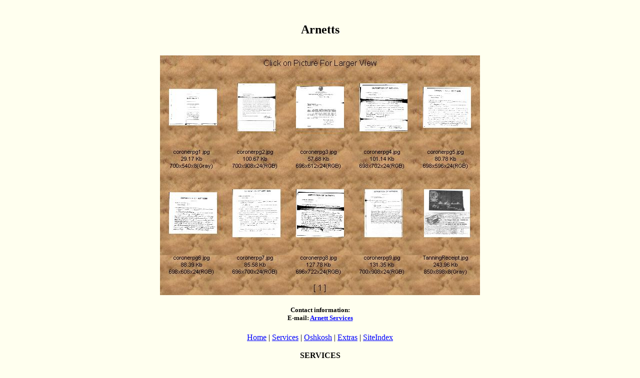

--- FILE ---
content_type: text/html
request_url: https://arnettservices.com/gfarnett/Arnett004.htm
body_size: 1517
content:
<!DOCTYPE HTML PUBLIC "-//W3C//DTD HTML 4.0 Transitional//EN">
<HTML>

<HEAD>
</HEAD>

<BODY BGCOLOR="#FFFFEF" TEXT="#000000" LINK="#0000FF" VLINK="#200080" background="E:\famtree\files\pictures\graham.jpg"><BR>

<CENTER><H2> Arnetts </H2></CENTER>
<BR>
<CENTER>
<IMG SRC="http://www.arnettservices.com/arnettschurman/Arnett004.jpg" width="640" height="480" border="0" usemap="#Arnett004">

</CENTER>




      <CENTER>
      <H5>Contact information:<BR>E-mail: <A HREF="mailto:webservices@arnettservices.com">Arnett Services</A></H5>
      </CENTER>
      
<CENTER> 
<A HREF="http://www.arnettservices.com/index.htm" target=_top>Home</A> | 
<A HREF="http://www.arnettservices.com/services/index.htm" target=_top>Services</A> | 
<A HREF="http://www.arnettservices.com/oshkosh/index.htm" target=_top>Oshkosh</A> | 
<A HREF="http://www.arnettservices.com/extras/index.htm" target=_top>Extras</A> | 
<A HREF="http://www.arnettservices.com/siteindex.htm" target=_top>SiteIndex</A>
</CENTER>
<BR> 
<CENTER><B>SERVICES</B></CENTER>    
<CENTER>
<A HREF="http://www.arnettservices.com/services/index.htm" target=_top>Services&nbsp;Index</A> | 
<A HREF="http://www.arnettservices.com/services/announcements.htm" target=_top>Cards&nbsp;and&nbsp;Announcements</A> | 
<A HREF="http://www.arnettservices.com/services/printing.htm" target=_top>Other&nbsp;Printed&nbsp;Products</A> | 
<A HREF="http://www.arnettservices.com/services/graphics.htm" target=_top>Graphics</A> | 
<A HREF="http://www.arnettservices.com/services/epubs.htm" target=_top>Digital&nbsp;Paper&nbsp;&&nbsp;Products</A> | 
<A HREF="http://www.arnettservices.com/services/review.htm" target=_top>Reviews</A> | 
<A href="http://www.arnettservices.com/services/write_guestbook.htm" target=_top>GuestBook</A>   
</CENTER>

<CENTER><B>OSHKOSH PAGES</B></CENTER>
<CENTER>
<A HREF="http://www.arnettservices.com/oshkosh/welcome.htm">Welcome&nbsp;Message</A> |  
<A HREF="http://www.arnettservices.com/oshkosh/index.htm">Index</A> |  
<A HREF="http://www.arnettservices.com/oshkosh/columns.htm">Columns</A> | 
<A HREF="http://www.arnettservices.com/oshkosh/history.htm">History&nbsp;of&nbsp;Oshkosh</A> | 
<A HREF="http://www.arnettservices.com/services/history.pdf">History.pdf</A> | 
<A HREF="http://www.arnettservices.com/oshkosh/phone.htm">Oshkosh&nbsp;Businesses</A> | 
<A HREF="http://www.arnettservices.com/oshkoshtour.htm">Oshkosh&nbsp;Mini&nbsp;Tour</A> | 
<A HREF="http://www.arnettservices.com/calendar/calendar.htm">Community&nbsp;Calendar</A> | 
<A HREF="http://www.arnettservices.com/oshkosh/links.htm">Local&nbsp;Links</A> | 
<A HREF="http://www.arnettservices.com/oshkosh/voicechat.htm">Voice&nbsp;Chat</A> | 
<A HREF="http://www.arnettservices.com/oshkosh/Chat.htm">Text&nbsp;Chat</A> | 
<A HREF="http://www.arnettservices.com/extras/read_message.htm">Message&nbsp;Board</A> | 
<A HREF="http://www.arnettservices.com/extras/write_message.htm">Post&nbsp;Message</A> 
</CENTER>
<CENTER><B>EXTRAS</B></CENTER>
<CENTER>
<A HREF="http://www.arnettservices.com/extras/index.htm" target="_top">Extras Index & Genealogy HomePage</A> |  
<A HREF="http://www.arnettservices.com/extras/roosevelt.htm" target="_top">Teddy&nbsp;Roosevelt</A> |  
<A HREF="http://www.arnettservices.com/surnames/">Surname Index</A> | <BR>
</CENTER>


 <CENTER>Family Genealogy Photo Albums</Center>
<CENTER>
Arnett/Flake
<A HREF="http://www.arnettservices.com/gfarnett/ArnettFlake001.htm" target=_top>&nbsp;Page&nbsp;1 </A> | 
<A HREF="http://www.arnettservices.com/gfarnett/ArnettFlake002.htm" target=_top>&nbsp;Page&nbsp;2 </A> | 
<A HREF="http://www.arnettservices.com/gfarnett/Arnett003.htm" target=_top>&nbsp;Page&nbsp;3 </A> | 
<A HREF="http://www.arnettservices.com/gfarnett/Arnett004.htm" target=_top>&nbsp;Page&nbsp;4 </A> | 
<A HREF="http://www.arnettservices.com/gfarnett/Arnett005.htm" target=_top>&nbsp;Page&nbsp;5 </A> | 
<A HREF="http://www.arnettservices.com/gfarnett/Arnett006.htm" target="_top">&nbsp;Page&nbsp;6 </A> | 
<A HREF="http://www.arnettservices.com/gfarnett/Arnett007.htm" target="_top">&nbsp;Page&nbsp;7 </A> | 
<BR>
Field/Hobson<A HREF="http://www.arnettservices.com/gfarnett/FieldHobson001.htm" target=_top>&nbsp;Page&nbsp;1 </A> | 
<BR>
Rust/Orrick<A HREF="http://www.arnettservices.com/gfarnett/sheet1.htm" target=_top>&nbsp;Page&nbsp;1 </A> | 
<A HREF="http://www.arnettservices.com/gfarnett/sheet2.htm" target=_top>&nbsp;Page&nbsp;2 </A> | 
Rennenger<A HREF="http://www.arnettservices.com/gfarnett/Rennenger1.htm" target="_top">&nbsp;Page&nbsp;1 </A> | 
<A HREF="http://www.arnettservices.com/gfarnett/Rennenger2.htm" target="_top">&nbsp;Page&nbsp;2 </A> | 
<A HREF="http://www.arnettservices.com/gfarnett/Rennenger3.htm" target="_top">&nbsp;Page&nbsp;3 </A> | 
<A HREF="http://www.arnettservices.com/gfarnett/Rennenger4.htm" target="_top">&nbsp;Page&nbsp;4 </A> | 
<BR>
Schurman/Roeder/Stager<A HREF="http://www.arnettservices.com/gfarnett/Schurman001.htm" target=_top>&nbsp;Page&nbsp;1 </A> | 
<A HREF="http://www.arnettservices.com/gfarnett/Schurman002.htm" target=_top>&nbsp;Page&nbsp;2 </A> | 
<A HREF="http://www.arnettservices.com/gfarnett/sheet6.htm" target=_top>&nbsp;Page&nbsp;3 </A> | 
<A HREF="http://www.arnettservices.com/gfarnett/Schurman004.htm" target=_top>Page&nbsp;4</A> | <BR>
Scott<A HREF="http://www.arnettservices.com/gfarnett/Scott001.htm" target=_top>&nbsp;Page&nbsp;1 </A> | 
<A HREF="http://www.arnettservices.com/gfarnett/Scott002.htm" target=_top>&nbsp;Page&nbsp;2 </A> | 
<A HREF="http://www.arnettservices.com/gfarnett/Scott003.htm" target=_top>&nbsp;Page&nbsp;3 </A> | 
<A HREF="http://www.arnettservices.com/gfarnett/sheet5.htm" target=_top>&nbsp;Page&nbsp;4 </A> | 
</CENTER>
<BR>      
      <BR>






<map name="Arnett004">
<area shape="rect" alt="Coroner's Investigation - Louis Arnett - pg 1" coords="18,67,115,140" href="http://www.arnettservices.com/gfarnett/coronerpg1.htm">
<area shape="rect" alt="Coroner's Investigation - Louis Arnett - pg 2" coords="155,56,231,151" href="http://www.arnettservices.com/gfarnett/coronerpg2.htm">
<area shape="rect" alt="Coroner's Investigation - Louis Arnett - pg 3  " coords="273,62,367,147" href="http://www.arnettservices.com/gfarnett/coronerpg3.htm">
<area shape="rect" alt="Coroner's Investigation - Louis Arnett - pg 4  " coords="399,55,496,150" href="http://www.arnettservices.com/gfarnett/coronerpg4.htm">
<area shape="rect" alt="Coroner's Investigation - Louis Arnett - pg 5" coords="526,62,622,145" href="http://www.arnettservices.com/gfarnett/coronerpg5.htm">
<area shape="rect" alt="Coroner's Investigation - Louis Arnett - pg 6" coords="19,274,114,357" href="http://www.arnettservices.com/gfarnett/coronerpg6.htm">
<area shape="rect" alt="Coroner's Investigation - Louis Arnett - pg 7" coords="145,266,241,365" href="http://www.arnettservices.com/gfarnett/coronerpg7.htm">
<area shape="rect" alt="Coroner's Investigation - Louis Arnett - pg 8" coords="273,268,368,363" href="http://www.arnettservices.com/gfarnett/coronerpg8.htm">
<area shape="rect" alt="Coroner's Investigation - Louis Arnett - pg 9" coords="409,266,485,364" href="http://www.arnettservices.com/gfarnett/coronerpg9.htm">
<area shape="rect" alt="Forwarding envelope from Virgil Arnett to Louis Arnett, and a tanning receipt for Louis Arnett 1900" coords="528,267,619,363" href="http://www.arnettservices.com/gfarnett/TanningReceipt.htm">
<area shape="default" nohref>
</map>


<SMALL>
      Copyright &copy; 2000
      Website designed by <A href="mailto:webservices@arnettservices.com">Arnett Services</A> 
<BR>
This site may be freely linked, but not duplicated in any way without consent.<BR>
<B>All rights reserved!  Commercial use of material within this site is prohibited.</B><BR>
</SMALL>
</HTML>